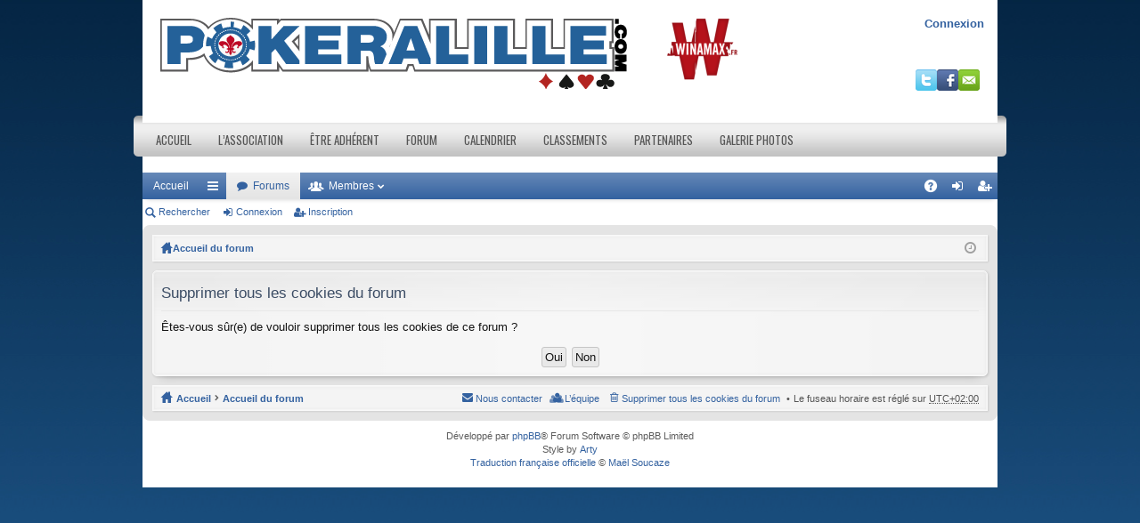

--- FILE ---
content_type: text/html; charset=UTF-8
request_url: http://www.pokeralille.com/phpBB3/ucp.php?mode=delete_cookies&sid=e5cbbcd450efd84cd6af0e9aaa5581f8
body_size: 4604
content:

<!DOCTYPE html>
<html dir="ltr" lang="fr">
<head>
<meta charset="utf-8" />
<meta name="viewport" content="width=device-width, initial-scale=1" />

<title>Poker à Lille - Panneau de contrôle de l’utilisateur - Supprimer tous les cookies du forum</title>




	<link rel="alternate" type="application/atom+xml" title="Flux - Poker à Lille" href="http://www.pokeralille.com/phpBB3/feed.php" />			<link rel="alternate" type="application/atom+xml" title="Flux - Nouveaux sujets" href="http://www.pokeralille.com/phpBB3/feed.php?mode=topics" />			

<link href="./styles/elegance/theme/print.css?assets_version=120" rel="stylesheet" type="text/css" media="print" title="printonly" />

	<link href="./styles/elegance/theme/fonts/font-awesome-4.3.0/css/font-awesome.min.css" rel="stylesheet" type="text/css" />
<link href="./styles/elegance/theme/fonts/glyphicons-pro-1.9/css/glyphicons.css" rel="stylesheet" type="text/css" />

<link href="./styles/elegance/theme/stylesheet.css?assets_version=120" rel="stylesheet" type="text/css" media="screen, projection" />



<!--[if lte IE 9]>
	<link href="./styles/elegance/theme/tweaks.css?assets_version=120" rel="stylesheet" type="text/css" media="screen, projection" />
<![endif]-->


<link href="./ext/vse/abbc3/styles/all/theme/abbc3.min.css?assets_version=120" rel="stylesheet" type="text/css" media="screen, projection" />


<link rel="stylesheet" href="/wp-content/themes/Pokeralille/style-header_001.css" type="text/css" media="screen, projection" />

</head>
<body id="phpbb" class="nojs notouch section-ucp ltr " data-online-text="En ligne">

<div id="container-forum">
	<a id="top" class="anchor" accesskey="t"></a>
	<div id="page-header" class="page-width">
		<div id="header">
			<span class="navbar-header">
				<span id="navbutton">
					<img src="/wp-content/themes/Pokeralille/images/icon-menu.png" />
				</span>
				<span id="loginbutton">
					<img src="/wp-content/themes/Pokeralille/images/icon-user.png" />
				</span>
				<a href="/"><img class="logopkl" src="/wp-content/themes/Pokeralille/images/logopkl.png" alt="Poker à Lille" title="Poker à Lille" /></a>
			</span>
			<span class="header-left">
				<div class="alignright">
					<a href="https://www.winamax.fr/"><img class="logo-wina" src="/wp-content/themes/Pokeralille/images/ads/winamax_header.png"></a>
				</div>
			</span><!-- .logo -->

			<div class="header-right">
				<div class="userinfos">
										 <a href="./ucp.php?mode=login&amp;sid=6c9776854795f5fd6a71827832e23e47">Connexion</a>
				   				</div>
				<div class="socialnet">
					<a href="http://twitter.com/#pokeralille" target="_blank"><img title="Twitter" alt="Twitter" src="/wp-content/themes/Pokeralille/images/social-profiles/twitter.png" /></a><a href="http://facebook.com/pokeralille" target="_blank"><img title="Facebook" alt="Facebook" src="/wp-content/themes/Pokeralille/images/social-profiles/facebook.png" /></a><a href="mailto:webmaster@pokeralille.com" target="_blank"><img title="Email" alt="Email" src="/wp-content/themes/Pokeralille/images/social-profiles/email.png" /></a>
				</div>
			</div><!-- .header-right -->
		</div>
		<div>
			<div class="menu-primary-container"><ul id="menu-menu-principal-pkl" class="menus menu-primary"><li id="menu-item-7" class="menu-item menu-item-type-custom menu-item-object-custom current-menu-item menu-item-home menu-item-7"><a href="http://www.pokeralille.com">Accueil</a></li>
<li id="menu-item-8871" class="menu-item menu-item-type-custom menu-item-object-custom menu-item-has-children menu-item-8871"><a href="/?page_id=3400">L&rsquo;association</a>
<ul class="sub-menu">
	<li id="menu-item-3402" class="menu-item menu-item-type-post_type menu-item-object-page menu-item-3402"><a href="http://www.pokeralille.com/?page_id=3400">Présentation</a></li>
	<li id="menu-item-2333" class="menu-item menu-item-type-post_type menu-item-object-page menu-item-2333"><a href="http://www.pokeralille.com/?page_id=2325">Le comité d&rsquo;administration</a></li>
	<li id="menu-item-10076" class="menu-item menu-item-type-custom menu-item-object-custom menu-item-has-children menu-item-10076"><a href="/?page_id=3436">Statuts et Réglement</a>
	<ul class="sub-menu">
		<li id="menu-item-3440" class="menu-item menu-item-type-post_type menu-item-object-page menu-item-3440"><a href="http://www.pokeralille.com/?page_id=3436">Statuts</a></li>
		<li id="menu-item-3441" class="menu-item menu-item-type-post_type menu-item-object-page menu-item-3441"><a href="http://www.pokeralille.com/?page_id=3438">Règlement intérieur</a></li>
	</ul>
</li>
	<li id="menu-item-2447" class="menu-item menu-item-type-post_type menu-item-object-page menu-item-2447"><a href="http://www.pokeralille.com/?page_id=2417">Nos activités</a></li>
</ul>
</li>
<li id="menu-item-8899" class="menu-item menu-item-type-custom menu-item-object-custom menu-item-has-children menu-item-8899"><a href="/?page_id=2321">Être adhérent</a>
<ul class="sub-menu">
	<li id="menu-item-10154" class="menu-item menu-item-type-post_type menu-item-object-page menu-item-10154"><a href="http://www.pokeralille.com/?page_id=2321">Bulletin d&rsquo;adhésion</a></li>
	<li id="menu-item-10075" class="menu-item menu-item-type-custom menu-item-object-custom menu-item-has-children menu-item-10075"><a href="/?page_id=2429">Prêt de matériel</a>
	<ul class="sub-menu">
		<li id="menu-item-2443" class="menu-item menu-item-type-post_type menu-item-object-page menu-item-2443"><a href="http://www.pokeralille.com/?page_id=2429">Conditions générales</a></li>
		<li id="menu-item-2442" class="menu-item menu-item-type-post_type menu-item-object-page menu-item-2442"><a href="http://www.pokeralille.com/?page_id=2432">Le matériel</a></li>
		<li id="menu-item-2441" class="menu-item menu-item-type-post_type menu-item-object-page menu-item-2441"><a href="http://www.pokeralille.com/?page_id=2434">Formulaire de demande</a></li>
	</ul>
</li>
	<li id="menu-item-3393" class="menu-item menu-item-type-post_type menu-item-object-page menu-item-3393"><a href="http://www.pokeralille.com/?page_id=3391">Le Club des Clubs</a></li>
</ul>
</li>
<li id="menu-item-8" class="menu-item menu-item-type-custom menu-item-object-custom menu-item-8"><a href="/phpBB3/">Forum</a></li>
<li id="menu-item-2331" class="menu-item menu-item-type-post_type menu-item-object-page menu-item-2331"><a href="http://www.pokeralille.com/?page_id=2329">Calendrier</a></li>
<li id="menu-item-8901" class="menu-item menu-item-type-custom menu-item-object-custom menu-item-has-children menu-item-8901"><a href="/?page_id=2361">Classements</a>
<ul class="sub-menu">
	<li id="menu-item-2371" class="menu-item menu-item-type-post_type menu-item-object-page menu-item-2371"><a href="http://www.pokeralille.com/?page_id=2361">Elo</a></li>
	<li id="menu-item-3251" class="menu-item menu-item-type-custom menu-item-object-custom menu-item-has-children menu-item-3251"><a href="/?page_id=10260">Elan</a>
	<ul class="sub-menu">
		<li id="menu-item-10628" class="menu-item menu-item-type-post_type menu-item-object-page menu-item-10628"><a href="http://www.pokeralille.com/?page_id=10624">2015</a></li>
		<li id="menu-item-10262" class="menu-item menu-item-type-post_type menu-item-object-page menu-item-10262"><a href="http://www.pokeralille.com/?page_id=10260">2014</a></li>
		<li id="menu-item-2369" class="menu-item menu-item-type-post_type menu-item-object-page menu-item-2369"><a href="http://www.pokeralille.com/?page_id=2364">2013</a></li>
		<li id="menu-item-2368" class="menu-item menu-item-type-post_type menu-item-object-page menu-item-2368"><a href="http://www.pokeralille.com/?page_id=2365">2012</a></li>
		<li id="menu-item-3227" class="menu-item menu-item-type-post_type menu-item-object-page menu-item-3227"><a href="http://www.pokeralille.com/?page_id=3225">2011</a></li>
	</ul>
</li>
	<li id="menu-item-10252" class="menu-item menu-item-type-custom menu-item-object-custom menu-item-has-children menu-item-10252"><a href="/?page_id=10205">CNIC</a>
	<ul class="sub-menu">
		<li id="menu-item-10674" class="menu-item menu-item-type-post_type menu-item-object-page menu-item-10674"><a href="http://www.pokeralille.com/?page_id=10672">Finale 2016</a></li>
	</ul>
</li>
	<li id="menu-item-3231" class="menu-item menu-item-type-post_type menu-item-object-page menu-item-3231"><a href="http://www.pokeralille.com/?page_id=3228">Championnats Privés</a></li>
	<li id="menu-item-3250" class="menu-item menu-item-type-post_type menu-item-object-page menu-item-3250"><a href="http://www.pokeralille.com/?page_id=3248">Administration</a></li>
</ul>
</li>
<li id="menu-item-2448" class="menu-item menu-item-type-post_type menu-item-object-page menu-item-2448"><a href="http://www.pokeralille.com/?page_id=2437">Partenaires</a></li>
<li id="menu-item-8900" class="menu-item menu-item-type-custom menu-item-object-custom menu-item-has-children menu-item-8900"><a href="/?page_id=3377">Galerie photos</a>
<ul class="sub-menu">
	<li id="menu-item-3381" class="menu-item menu-item-type-post_type menu-item-object-page menu-item-3381"><a href="http://www.pokeralille.com/?page_id=3377">Trombinoscope</a></li>
	<li id="menu-item-10259" class="menu-item menu-item-type-post_type menu-item-object-page menu-item-10259"><a href="http://www.pokeralille.com/?page_id=10255">Freeroll n°5 / 2013</a></li>
	<li id="menu-item-3294" class="menu-item menu-item-type-post_type menu-item-object-page menu-item-3294"><a href="http://www.pokeralille.com/?page_id=3289">Freeroll N°4 / 2013</a></li>
</ul>
</li>
</ul></div>		</div>

				<div class="navbar tabbed not-static" role="navigation">
	<div class="inner page-width">
		<div class="nav-tabs" data-current-page="ucp">
			<ul class="leftside">
													<li class="tab home" data-responsive-class="small-icon icon-home">
						<a class="nav-link" href="http://www.pokeralille.com/" data-navbar-reference="home">Accueil</a>
					</li>
								<li id="quick-links" class="tab responsive-menu dropdown-container">
					<a href="#" class="nav-link dropdown-trigger">Raccourcis</a>
					<div class="dropdown hidden">
						<div class="pointer"><div class="pointer-inner"></div></div>
						<ul class="dropdown-contents" role="menu">
							
															<li class="separator"></li>
																																<li class="small-icon icon-search-unanswered"><a href="./search.php?search_id=unanswered&amp;sid=6c9776854795f5fd6a71827832e23e47" role="menuitem">Messages sans réponse</a></li>
								<li class="small-icon icon-search-active"><a href="./search.php?search_id=active_topics&amp;sid=6c9776854795f5fd6a71827832e23e47" role="menuitem">Sujets actifs</a></li>
								<li class="separator"></li>
								<li class="small-icon icon-search"><a href="./search.php?sid=6c9776854795f5fd6a71827832e23e47" role="menuitem">Rechercher</a></li>
							
							<li class="separator"></li>

													</ul>
					</div>
				</li>
				<li class="tab forums selected" data-responsive-class="small-icon icon-forums">
					<a class="nav-link" href="./index.php?sid=6c9776854795f5fd6a71827832e23e47">Forums</a>
				</li>
									<li class="tab members dropdown-container" data-select-match="member" data-responsive-class="small-icon icon-members">
						<a class="nav-link dropdown-trigger" href="./memberlist.php?sid=6c9776854795f5fd6a71827832e23e47">Membres</a>
						<div class="dropdown hidden">
							<div class="pointer"><div class="pointer-inner"></div></div>
							<ul class="dropdown-contents" role="menu">
																<li class="small-icon icon-team"><a href="./memberlist.php?mode=team&amp;sid=6c9776854795f5fd6a71827832e23e47" role="menuitem">L’équipe</a></li>							</ul>
						</div>
					</li>
											</ul>
			<ul class="rightside">
								<li class="tab faq" data-select-match="faq" data-responsive-class="small-icon icon-faq">
					<a class="nav-link" href="./faq.php?sid=6c9776854795f5fd6a71827832e23e47" rel="help" title="Foire aux questions" role="menuitem">FAQ</a>
				</li>
																									<li class="tab login"  data-skip-responsive="true" data-select-match="login"><a class="nav-link" href="./ucp.php?mode=login&amp;sid=6c9776854795f5fd6a71827832e23e47" title="Connexion" accesskey="x" role="menuitem">Connexion</a></li>
											<li class="tab register" data-skip-responsive="true" data-select-match="register"><a class="nav-link" href="./ucp.php?mode=register&amp;sid=6c9776854795f5fd6a71827832e23e47" role="menuitem">Inscription</a></li>
																	</ul>
		</div>
	</div>
</div>

<div class="navbar secondary">
	<ul role="menubar">
											<li class="small-icon icon-search"><a href="./search.php?sid=6c9776854795f5fd6a71827832e23e47">Rechercher</a></li>
														<li class="small-icon icon-login"><a href="./ucp.php?mode=login&amp;sid=6c9776854795f5fd6a71827832e23e47" title="Connexion">Connexion</a></li>
									<li class="small-icon icon-register"><a href="./ucp.php?mode=register&amp;sid=6c9776854795f5fd6a71827832e23e47">Inscription</a></li>
									
			</ul>
</div>

	</div>

<div id="wrap" class="page-width">

	
	<a id="start_here" class="anchor"></a>
	<div id="page-body" role="main">
		<div class="navbar nav-breadcrumbs">
	<ul id="nav-breadcrumbs" class="linklist navlinks" role="menubar">
						<li class="small-icon icon-home breadcrumbs">
			<span class="crumb" style="display: none;"><a href="http://www.pokeralille.com/" itemtype="http://data-vocabulary.org/Breadcrumb" itemscope="" data-navbar-reference="home">Accueil</a></span>						<span class="crumb"><a href="./index.php?sid=6c9776854795f5fd6a71827832e23e47" accesskey="h" itemtype="http://data-vocabulary.org/Breadcrumb" itemscope="" data-navbar-reference="index">Accueil du forum</a></span>
								</li>
		
					<li class="rightside responsive-search" style="display: none;"><a href="./search.php?sid=6c9776854795f5fd6a71827832e23e47" title="Accéder aux réglages avancés de la recherche" role="menuitem">Rechercher</a></li>
				<li class="rightside dropdown-container icon-only">
			<a href="#" class="dropdown-trigger time" title="Nous sommes actuellement le Dimanche 02 Novembre 2025 22:58"><i class="fa fa-clock-o"></i></a>
			<div class="dropdown hidden">
				<div class="pointer"><div class="pointer-inner"></div></div>
				<ul class="dropdown-contents">
					<li>Nous sommes actuellement le Dimanche 02 Novembre 2025 22:58</li>
					<li>Le fuseau horaire est réglé sur <abbr title="UTC+2">UTC+02:00</abbr></li>
				</ul>
			</div>
		</li>
	</ul>
</div>

		
		
<form id="confirm" action="./ucp.php?mode=delete_cookies&amp;sid=6c9776854795f5fd6a71827832e23e47&amp;confirm_key=C2NTIYVSUC" method="post">
<div class="panel">
	<div class="inner">

	<h2 class="message-title">Supprimer tous les cookies du forum</h2>
	<p>Êtes-vous sûr(e) de vouloir supprimer tous les cookies de ce forum ?</p>

	<fieldset class="submit-buttons">
		<input type="hidden" name="confirm_uid" value="1" />
<input type="hidden" name="sess" value="6c9776854795f5fd6a71827832e23e47" />
<input type="hidden" name="sid" value="6c9776854795f5fd6a71827832e23e47" />

		<input type="submit" name="confirm" value="Oui" class="button2" />&nbsp;
		<input type="submit" name="cancel" value="Non" class="button2" />
	</fieldset>

	</div>
</div>
</form>

			</div>


	<div class="navbar" role="navigation">
	<div class="inner">

	<ul id="nav-footer" class="linklist bulletin" role="menubar">
		<li class="small-icon icon-home breadcrumbs">
			<span class="crumb"><a href="http://www.pokeralille.com/" data-navbar-reference="home">Accueil</a></span>						<span class="crumb"><a href="./index.php?sid=6c9776854795f5fd6a71827832e23e47" data-navbar-reference="index">Accueil du forum</a></span>
					</li>
		
				<li class="rightside">Le fuseau horaire est réglé sur <abbr title="UTC+2">UTC+02:00</abbr></li>
							<li class="small-icon icon-delete-cookies rightside"><a href="./ucp.php?mode=delete_cookies&amp;sid=6c9776854795f5fd6a71827832e23e47" data-ajax="true" data-refresh="true" role="menuitem">Supprimer tous les cookies du forum</a></li>
									<li class="small-icon icon-team rightside" data-last-responsive="true"><a href="./memberlist.php?mode=team&amp;sid=6c9776854795f5fd6a71827832e23e47" role="menuitem">L’équipe</a></li>				<li class="small-icon icon-contact rightside" data-last-responsive="true"><a href="./memberlist.php?mode=contactadmin&amp;sid=6c9776854795f5fd6a71827832e23e47" role="menuitem">Nous contacter</a></li>	</ul>

	</div>
</div>
</div>

<div id="page-footer" class="page-width" role="contentinfo">
	
	<div class="copyright">
				Développé par <a href="https://www.phpbb.com/">phpBB</a>&reg; Forum Software &copy; phpBB Limited
		<br />Style by <a href="http://www.artodia.com/">Arty</a>
		<br /><a href="https://www.phpbb.com/customise/db/translation/french/">Traduction française officielle</a> &copy; <a href="https://www.maelsoucaze.com/">Maël Soucaze</a>							</div>

	<div id="darkenwrapper" data-ajax-error-title="Erreur AJAX" data-ajax-error-text="Une erreur s’est produite lors de l’exécution de votre requête." data-ajax-error-text-abort="Requête d’utilisateur annulée." data-ajax-error-text-timeout="Votre requête a expiré. Veuillez réessayer ultérieurement." data-ajax-error-text-parsererror="La requête a échoué et le serveur a renvoyé une réponse incorrecte.">
		<div id="darken">&nbsp;</div>
	</div>
	<div id="loading_indicator"></div>

	<div id="phpbb_alert" class="phpbb_alert" data-l-err="Erreur" data-l-timeout-processing-req="Délai dépassé.">
		<a href="#" class="alert_close"></a>
		<h3 class="alert_title">&nbsp;</h3><p class="alert_text"></p>
	</div>
	<div id="phpbb_confirm" class="phpbb_alert">
		<a href="#" class="alert_close"></a>
		<div class="alert_text"></div>
	</div>
</div>


<div>
	<a id="bottom" class="anchor" accesskey="z"></a>
	<img src="./cron.php?cron_type=cron.task.core.tidy_cache&amp;sid=6c9776854795f5fd6a71827832e23e47" width="1" height="1" alt="cron" /></div>

<script type="text/javascript" src="./assets/javascript/jquery.min.js?assets_version=120"></script>
<script type="text/javascript" src="./assets/javascript/core.js?assets_version=120"></script>


<script type="text/javascript" src="./styles/elegance/template/forum_fn.js?assets_version=120"></script>

<script type="text/javascript" src="./styles/elegance/template/ajax.js?assets_version=120"></script>

<script type="text/javascript" src="./ext/vse/abbc3/styles/all/template/js/abbc3.min.js?assets_version=120"></script>



<script type="text/javascript">
	$(document).ready(function($){
		
		var navbutton = $('#navbutton');
		var menu = $('.menu-primary');
		var menu_ul = $('.menu-primary > li > ul'),
			menu_a  = $('.menu-primary > li.menu-item-has-children > a'),
			submenu_ul = $('.menu-primary > li > ul > li > ul'),
			submenu_a = $('.menu-primary > li > ul > li.menu-item-has-children > a ');

		$(navbutton).on('click', function(e) {
		if(menu.is(':hidden')) {
			menu_ul.hide();
			menu_a.removeClass('active');
		}
		e.preventDefault();
		menu.slideToggle();
		});
		
		menu_ul.hide();
		menu_a.click(function(e) {
			e.preventDefault();
			if(!$(this).hasClass('active')) {
				menu_a.removeClass('active');
				menu_ul.filter(':visible').slideUp('normal');
				$(this).addClass('active').next().stop(true,true).slideDown('normal');
			} else {
				$(this).removeClass('active');
				$(this).next().stop(true,true).slideUp('normal');
			}
		});
		
		submenu_ul.hide();
		submenu_a.click(function(e) {
			e.preventDefault();
			if(!$(this).hasClass('active')) {
				submenu_a.removeClass('active');
				submenu_ul.filter(':visible').slideUp('normal');
				$(this).addClass('active').next().stop(true,true).slideDown('normal');
			} else {
				$(this).removeClass('active');
				$(this).next().stop(true,true).slideUp('normal');
			}
		});
		$(window).resize(function(){
			var w = $(this).width();
			if(w > 768 ) {
				if(menu.is(':hidden')) {
					menu.removeAttr('style');
				}
			} else {
				menu.hide();
			}
		});
		
		
		
	});
</script>

</div>
</body>
</html>

